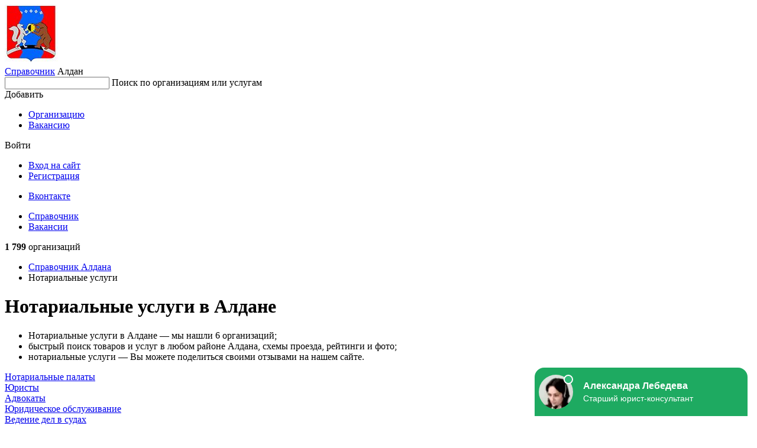

--- FILE ---
content_type: text/html; charset=utf-8
request_url: https://aldan.spravker.ru/notarialnye-uslugi/
body_size: 5989
content:
<!DOCTYPE html>
<html lang="en">
<head>
  <meta charset="utf-8">
  <meta name="viewport" content="width=device-width, initial-scale=1, maximum-scale=1, shrink-to-fit=no">
  <meta http-equiv="X-UA-Compatible" content="IE=edge"/>
  <meta name="format-detection" content="telephone=no">

  
    <title>Нотариальные услуги в Алдане - адреса, телефоны и отзывы</title>
  

  <meta name="keywords" content="Нотариальные услуги, Нотариальные услуги в Алдане, отзывы, адреса, фото, справочник, список"/>
  <meta name="description" content="Нотариальные услуги в Алдане - все услуги с адресами, телефонами и отзывами - Spravker.ru"/>
  <meta name='yandex-verification' content='4df537546f8ab477'/>
  
  
  <link rel="canonical" href="https://aldan.spravker.ru/notarialnye-uslugi/"/>
  
  <link href='https://s.spravker.ru/static/front/css/app.3899861e7288.css' rel='stylesheet' type='text/css'>

  <link href="https://fonts.googleapis.com/css2?family=Inter:wght@400;500;600;700&display=swap" rel="stylesheet">

  <link rel="apple-touch-icon" sizes="180x180" href="https://s.spravker.ru/static/favicon/apple-touch-icon.ce9b5ec06a58.png">
  <link rel="icon" type="image/png" sizes="32x32" href="https://s.spravker.ru/static/favicon/favicon-32x32.6d518133ed23.png">
  <link rel="icon" type="image/png" sizes="16x16" href="https://s.spravker.ru/static/favicon/favicon-16x16.c6bdfde884f0.png">
  <link rel="mask-icon" href="https://s.spravker.ru/static/favicon/safari-pinned-tab.d5b0e8ed8bbc.svg" color="#df3f00">

  
    <script type="text/javascript">
        var city_absolute_url = '/';
        var city_id = 615;
        var city = {
            "id": 736,
            "absolute_url": "/",
        }
        
        var user = null;
        
        
    </script>
  
  <script type="text/javascript">
    window.yaParams = {}
    window.yaParams.Domain = "aldan.spravker.ru";
    
    window.yaParams.City = 'aldan';
    window.yaParams.CityIsNewSecondary = false;
    window.yaParams.Population = '0-50k';
    
  </script>
  
  <script>window.yaContextCb=window.yaContextCb||[]</script>
  <script src="https://yandex.ru/ads/system/context.js" async></script>
</head>
<body>
<div id="project">
  <header class="main-header">
    <!-- begin main-header-top -->
    <div class="main-header-top">
      <div class="container">
        <div class="main-header-top__in">
          <!-- begin main-header-top__city -->
          <div class="main-header-top__city">
            <div class="main-header-city">
              <span class="main-header-city__overlay js-city-trigger"></span>
              <a class="main-header-city__blazon" href="/">
                
                  <img src="https://spr.website.yandexcloud.net/media/region/logo/aldan.jpg" class="main-header-city__blazon-img"
                       alt="Алдан">
                
              </a>
              <div class="main-header-city__desc">
                <a href="/" class="main-header-city__title"
                   title="Справочник организаций Алдана">Справочник</a>
                <span class="main-header-city__name js-city-trigger">
                  <span class="main-header-city__name-inner">Алдан</span>
                </span>
              </div>
              <div class="main-header-city__kite">
                
              </div>
            </div>
          </div>
          <nav class="main-header-top__search">
            <div class="main-header-search" id="vue-header-search">
              
              
              <form action="/search/" method="get" class="search-form">
                <div class="search-form-input">
                  <input type="text" class="search-form-input__control" id="searchInput" name="q" autocomplete="off">
                  <span class="search-form-input__placeholder">Поиск по организациям или услугам</span>
                  <span class="search-form-input__clear"></span>
                </div>
              </form>
            </div>
          </nav>
          <div class="main-header-top__buttons js-header-buttons is-floating">
            <span class="main-header-top__buttons-overlay"></span>
            <div class="main-header-buttons">
              <div class="main-header-buttons__item main-header-buttons__item--add">
                <!--noindex-->
                <div class="button-dropdown main-header-buttons__add js-header-button">
                  <span class="button button--primary button--add button--fullwidth button--md">
                    <span class="button__label">Добавить</span>
                  </span>
                  <div class="button-dropdown__kite">
                    <ul class="menu button-dropdown__kite-obj">
                      <li class="menu__item">
                        <a href="/office/#/org-add" target="_blank" class="menu__link"
                           title="Добавить организацию в справочник" rel="nofollow">Организацию</a>
                      </li>
                      
                        <li class="menu__item">
                          <a href="/cabinet/job/" target="_blank" class="menu__link" title="Добавить вакансию в справочник"
                             rel="nofollow">Вакансию</a>
                        </li>
                      
                    </ul>
                  </div>
                </div>
                <!--/noindex-->
              </div>
              <div class="main-header-buttons__item">
                <!--noindex-->
                


<div class="button-dropdown main-header-buttons__login js-header-button">
  
    <span class="button button--secondary button--md">Войти</span>
    <div class="button-dropdown__kite">
      <div class="login-options button-dropdown__kite-obj">
        <ul class="login-options-menu">
          <li class="login-options-menu__item">
            <a href="/accounts/login/?next=/notarialnye-uslugi/" class="login-options-menu__link">Вход на сайт</a>
          </li>
          <li class="login-options-menu__item">
            <a href="/accounts/signup/?next=/notarialnye-uslugi/" class="login-options-menu__link login-options-menu__link--invert">Регистрация</a>
          </li>
        </ul>
        <ul class="login-options-social">






          <li class="login-options-social__item">
            <a href="/accounts/vk/login/?process=login&amp;next=%2Fnotarialnye-uslugi%2F" class="login-options-social__link login-options-social__link--vk">Вконтакте</a>
          </li>
        </ul>
      </div>
    </div>
  
</div>
                <!--/noindex-->
              </div>
            </div>
          </div>
          <span class="burger main-header-top__burger"></span>
        </div>
      </div>
    </div>
    <!-- end main-header-top -->
    <!-- begin main-header-bottom -->
    <div class="main-header-bottom">
      <div class="container">
        <div class="main-header-bottom__in">
          <nav class="main-header__menu">
            <ul class="main-header-menu">
              <li class="main-header-menu__item">
                <a href="/"
                   class="main-header-menu__link is-active" title="Справочник">Справочник</a>
              </li>
              
                <li class="main-header-menu__item">
                  <a href="/job/"
                     class="main-header-menu__link "
                     title="Вакансии">Вакансии</a>
                </li>
              
            </ul>
          </nav>
          <div class="main-header-bottom__right">
            <!--noindex-->
            <span class="main-header-bottom__meta">
              
                <b>1 799</b>
                организаций
              
            </span>
            <!--/noindex-->
          </div>
        </div>
      </div>
    </div>
    <!-- end main-header-bottom -->
  </header>

  <main class="main">
    <div class="page">
      <div class="container">


        

        
          
            <nav class="page__breadcrumbs">
              <ul class="breadcrumbs-list">
                
                  
                    <li class="breadcrumbs-list__item">
                      <a href="/" title="Справочник"class="breadcrumbs-list__link">
                        Справочник
                        Алдана
                      </a>
                    </li>
                  
                
                  
                    <li class="breadcrumbs-list__item">
                      <span class="breadcrumbs-list__link is-current">Нотариальные услуги</span>
                    </li>
                  
                
              </ul>
            </nav>
          
        

        
  <div class="columns">
    <div class="col-xl-6-8 col-lg-6-8">
      
        <!-- google_ad_section_start -->
  <h1>Нотариальные услуги в Алдане</h1>
<!-- google_ad_section_end -->

  <div class="lead lead--inline-list">
     <ul> <li> Нотариальные услуги в Алдане &mdash; мы нашли 6 организаций;</li> <li> быстрый поиск товаров и услуг в любом районе Алдана, схемы проезда, рейтинги и фото;</li> <li> нотариальные услуги &mdash; Вы можете поделиться своими отзывами на нашем сайте.</li> </ul>
  </div>

  <div class="tags-list m-16">
      <div class="tags-list__item">
        <a href="/notarialnye-palaty/" class="tag tag--raised" title="Нотариальные палаты">Нотариальные палаты</a>
      </div>
      <div class="tags-list__item">
        <a href="/juristy/" class="tag tag--raised" title="Юристы">Юристы</a>
      </div>
      <div class="tags-list__item">
        <a href="/advokaty/" class="tag tag--raised" title="Адвокаты">Адвокаты</a>
      </div>
      <div class="tags-list__item">
        <a href="/iuridicheskoe-obsluzhivanie/" class="tag tag--raised" title="Юридическое обслуживание">Юридическое обслуживание</a>
      </div>
      <div class="tags-list__item">
        <a href="/vedenie-del-v-sudakh/" class="tag tag--raised" title="Ведение дел в судах">Ведение дел в судах</a>
      </div>
      <div class="tags-list__item">
        <a href="/banki/" class="tag tag--raised" title="Банки">Банки</a>
      </div>
      <div class="tags-list__item">
        <a href="/agentstva-nedvizhimosti/" class="tag tag--raised" title="Агентства недвижимости">Агентства недвижимости</a>
      </div>
      <div class="tags-list__item">
        <a href="/kompanii-po-vnesudebnomu-i-dosudebnomu-uregulirovaniiu-konfliktov/" class="tag tag--raised" title="Компании по внесудебному и досудебному урегулированию конфликтов">Компании по внесудебному и досудебному урегулированию конфликтов</a>
      </div>
      <div class="tags-list__item">
        <a href="/zashchita-avtorskikh-prav/" class="tag tag--raised" title="Защита авторских прав">Защита авторских прав</a>
      </div>
      <div class="tags-list__item">
        <a href="/sudy/" class="tag tag--raised" title="Суды">Суды</a>
      </div>
  </div>



<div class="interesting interesting--center m-t-16 d-block">
      <!-- Yandex.RTB R-A-96375-1 -->
    <div id="yandex_rtb_R-A-96375-1"></div>
    <script>
      window.yaContextCb.push(()=>{
        Ya.Context.AdvManager.render({
          "blockId": "R-A-96375-1",
          "renderTo": "yandex_rtb_R-A-96375-1"
        })
      });
    </script>

</div>

<div class="organization-category">
  <div class="pseudo-map">
    <div class="pseudo-map__frame" id="js-map-list-button"
         data-center='{ "type": "Point", "coordinates": [ 125.388878, 58.608597 ] }'
         data-zoom="12"
         data-category="1078"
    >
      <span class="pseudo-map__bg" style="background-image: url('https://static-maps.yandex.ru/1.x/?ll=125.388878,58.608597&l=map&z=12&size=650,128&scale=1.0&lang=ru_RU');"></span>
      <span class="pseudo-map__button">Показать карту</span>
    </div>
  </div>

  <div class="interesting interesting--center m-t-28 d-block">
        <!-- Yandex.RTB R-A-96375-2 -->
    <div id="yandex_rtb_R-A-96375-2"></div>
    <script>
      window.yaContextCb.push(()=>{
        Ya.Context.AdvManager.render({
          "blockId": "R-A-96375-2",
          "renderTo": "yandex_rtb_R-A-96375-2"
        })
      });
    </script>

  </div>


  <div class="organization-category__widgets">
    <div class="widgets">
        <div class="widgets__list">
          <div class="widgets-list">
                <div class="widgets-list__item">
    <div class="org-widget ">
      <div class="org-widget__in">
        <div class="org-widget-header">
          <div class="org-widget-header__title">
            <a
                href="/notarialnye-uslugi/kuznetsovoi-av-notarialnaia-kontora.htm"
              title="Показать Кузнецовой А. В. Нотариальная Контора на карте"
              class="org-widget-header__title-link">Кузнецовой А. В. Нотариальная Контора</a>
          </div>
            <span class="org-widget-header__meta">
                Нотариальные услуги,                 Нотариальные палаты            </span>
            <span class="org-widget-header__meta org-widget-header__meta--location">
              ул. Дзержинского, 30, Алдан
            </span>
        </div>
        <div class="org-widget__spec">
        </div>
      </div>
    </div>
  </div>

                <div class="widgets-list__item">
    <div class="org-widget ">
      <div class="org-widget__in">
        <div class="org-widget-header">
          <div class="org-widget-header__title">
            <a
                href="/notarialnye-uslugi/soldatovoi-np-notarialnaia-kontora.htm"
              title="Показать Нотариальная контора Солдатовой Натальи Петровны на карте"
              class="org-widget-header__title-link">Нотариальная контора Солдатовой Натальи Петровны</a>
          </div>
            <span class="org-widget-header__meta">
                Нотариусы,                 Составление брачного договора            </span>
            <span class="org-widget-header__meta org-widget-header__meta--location">
              ул. Достовалова, 8, Алдан
            </span>
        </div>
        <div class="org-widget__spec">
            <dl class="spec">
              <dt class="spec__index"><span class="spec__index-inner">Телефон</span></dt>
              <dd class="spec__value">+7 (41145) 3-75-38</dd>
            </dl>
            <dl class="spec">
              <dt class="spec__index"><span class="spec__index-inner">Часы работы</span></dt>
              <dd class="spec__value">пн-чт 09:00–18:00, перерыв 13:00–14:00; пт 09:00–16:00, перерыв 13:00–14:00</dd>
            </dl>
            <dl class="spec">
              <!--noindex-->
              <dt class="spec__index"><span class="spec__index-inner">Сайт</span></dt>
              <dd class="spec__value">
                <span class="js-pseudo-link" data-url="aHR0cDovL3NvbGRhdG92YW5wLm5vdGFyaXVzMTQucnUv"></span>              </dd>
              <!--/noindex-->
            </dl>
        </div>
      </div>
    </div>
  </div>

                <div class="widgets-list__item">
    <div class="org-widget ">
      <div class="org-widget__in">
        <div class="org-widget-header">
          <div class="org-widget-header__title">
            <a
                href="/notarialnye-uslugi/iakovleva-ag-notarialnaia-kontora.htm"
              title="Показать Нотариус на карте"
              class="org-widget-header__title-link">Нотариус</a>
          </div>
            <span class="org-widget-header__meta">
                Нотариальные услуги,                 Услуги по брачным договорам            </span>
            <span class="org-widget-header__meta org-widget-header__meta--location">
              ул. Ярославского, 29, Вилюйск
            </span>
        </div>
        <div class="org-widget__spec">
            <dl class="spec">
              <dt class="spec__index"><span class="spec__index-inner">Часы работы</span></dt>
              <dd class="spec__value">пн-пт 09:00–18:00</dd>
            </dl>
        </div>
      </div>
    </div>
  </div>

                <div class="widgets-list__item">
    <div class="org-widget ">
      <div class="org-widget__in">
        <div class="org-widget-header">
          <div class="org-widget-header__title">
            <a
                href="/notarialnye-uslugi/notarius-kuznetsova-antonina-vladimirovna.htm"
              title="Показать Нотариус Кузнецова Антонина Владимировна на карте"
              class="org-widget-header__title-link">Нотариус Кузнецова Антонина Владимировна</a>
          </div>
            <span class="org-widget-header__meta">
                Нотариусы,                 Проверка брачного договора            </span>
            <span class="org-widget-header__meta org-widget-header__meta--location">
              ул. Ленина, 22, Алдан
            </span>
        </div>
        <div class="org-widget__spec">
            <dl class="spec">
              <dt class="spec__index"><span class="spec__index-inner">Телефон</span></dt>
              <dd class="spec__value">+7 (41145) 3-03-33</dd>
            </dl>
            <dl class="spec">
              <dt class="spec__index"><span class="spec__index-inner">Часы работы</span></dt>
              <dd class="spec__value">пн-чт 10:00–17:30, перерыв 12:00–13:00; пт 10:00–16:00, перерыв 12:00–13:00</dd>
            </dl>
        </div>
      </div>
    </div>
  </div>

                <div class="widgets-list__item">
    <div class="org-widget ">
      <div class="org-widget__in">
        <div class="org-widget-header">
          <div class="org-widget-header__title">
            <a
                href="/notarialnye-uslugi/notarius-ivanova-mn.htm"
              title="Показать Нотариус Иванова М.Н. на карте"
              class="org-widget-header__title-link">Нотариус Иванова М.Н.</a>
          </div>
            <span class="org-widget-header__meta">
                Нотариальные услуги            </span>
            <span class="org-widget-header__meta org-widget-header__meta--location">
              Республика Саха ( Якутия ), Чурапчинский улус, Чурапча с., ул. Ленина, 32
            </span>
        </div>
        <div class="org-widget__spec">
            <dl class="spec">
              <dt class="spec__index"><span class="spec__index-inner">Телефон</span></dt>
              <dd class="spec__value">+7 (41151) 4-16-47</dd>
            </dl>
        </div>
      </div>
    </div>
  </div>

                <div class="widgets-list__item">
                  <div class="interesting interesting--center m-t-20 d-block">
                        <!-- Yandex.RTB R-A-96375-3 -->
    <div id="yandex_rtb_R-A-96375-3"></div>
    <script>
      window.yaContextCb.push(()=>{
        Ya.Context.AdvManager.render({
          "blockId": "R-A-96375-3",
          "renderTo": "yandex_rtb_R-A-96375-3"
        })
      });
    </script>

                  </div>
                </div>
                <div class="widgets-list__item">
    <div class="org-widget ">
      <div class="org-widget__in">
        <div class="org-widget-header">
          <div class="org-widget-header__title">
            <a
                href="/notarialnye-uslugi/popovoi-av-notarialnaia-kontora.htm"
              title="Показать Поповой А.В. Нотариальная Контора на карте"
              class="org-widget-header__title-link">Поповой А.В. Нотариальная Контора</a>
          </div>
            <span class="org-widget-header__meta">
                Нотариусы            </span>
            <span class="org-widget-header__meta org-widget-header__meta--location">
              Республика Саха ( Якутия ), Кобяйский р-н, Сангар пос., ул. Ленина, 49
            </span>
        </div>
        <div class="org-widget__spec">
            <dl class="spec">
              <dt class="spec__index"><span class="spec__index-inner">Телефон</span></dt>
              <dd class="spec__value">+7 (41163) 2-13-95</dd>
            </dl>
        </div>
      </div>
    </div>
  </div>

          </div>
        </div>


        <span class="h3 m-t-60 m-b-24">Нотариальные услуги в соседних городах:</span>
        <div class="widgets__list">
          <div class="widgets-list">
                <div class="widgets-list__item">
    <div class="org-widget ">
      <div class="org-widget__in">
        <div class="org-widget-header">
          <div class="org-widget-header__title">
            <a
                href="https://tommot.spravker.ru/notarialnye-uslugi/notarius.htm"
                target="_blank"
              title="Показать Нотариус на карте"
              class="org-widget-header__title-link">Нотариус</a>
          </div>
            <span class="org-widget-header__meta">
                Нотариальные услуги,                 Нотариусы по наследственным делам            </span>
            <span class="org-widget-header__meta org-widget-header__meta--location">
              ул. Захарова, 1, Томмот
            </span>
        </div>
        <div class="org-widget__spec">
            <dl class="spec">
              <dt class="spec__index"><span class="spec__index-inner">Часы работы</span></dt>
              <dd class="spec__value">пн-пт 09:00–17:00, перерыв 13:00–14:00</dd>
            </dl>
        </div>
      </div>
    </div>
  </div>

                <div class="widgets-list__item">
    <div class="org-widget ">
      <div class="org-widget__in">
        <div class="org-widget-header">
          <div class="org-widget-header__title">
            <a
                href="https://tommot.spravker.ru/notarialnye-uslugi/krasilnikovoi-vt-notarialnaia-kontora.htm"
                target="_blank"
              title="Показать Красильниковой В.Т. Нотариальная Контора на карте"
              class="org-widget-header__title-link">Красильниковой В.Т. Нотариальная Контора</a>
          </div>
            <span class="org-widget-header__meta">
                Нотариусы            </span>
            <span class="org-widget-header__meta org-widget-header__meta--location">
              Республика Саха ( Якутия ), Алданский р-н, Томмот г., ул. Набережная, 5/3
            </span>
        </div>
        <div class="org-widget__spec">
            <dl class="spec">
              <dt class="spec__index"><span class="spec__index-inner">Телефон</span></dt>
              <dd class="spec__value">+7 (41145) 4-13-12, +7 (41145) 4-18-96</dd>
            </dl>
        </div>
      </div>
    </div>
  </div>

          </div>
        </div>

      <div class="widgets__pagination">
        
      </div>


    </div>
  </div>
</div>

<script type="text/javascript">
  var category = {
      "slug": "notarialnye-uslugi",
  }
</script>
<script type="text/javascript">
  window.yaParams.PageType = {
      "OrgsCategory": {
          "geo": "all"
      }
  };
  window.yaParams.Labels = ['Юристы'];
</script>

<div class="m-t-20">
      <!-- Yandex.RTB R-A-96375-10 -->
    <div id="yandex_rtb_R-A-96375-10"></div>
    <script>
      window.yaContextCb.push(()=>{
        Ya.Context.AdvManager.render({
          "blockId": "R-A-96375-10",
          "renderTo": "yandex_rtb_R-A-96375-10"
,"type": "feed"        })
      });
    </script>

</div>
      
    </div>
    <div class="col-xl-2-8 col-lg-2-8 d-md-none d-sm-none">
      <div class="page__sidebar">
        <!-- begin sidebar -->
        <div class="sidebar">
          
<div class="interesting interesting--center">
      <!-- Yandex.RTB R-A-96375-8 -->
    <div id="yandex_rtb_R-A-96375-8"></div>
    <script>
      window.yaContextCb.push(()=>{
        Ya.Context.AdvManager.render({
          "blockId": "R-A-96375-8",
          "renderTo": "yandex_rtb_R-A-96375-8"
        })
      });
    </script>
  












</div>
<div class="sidebar__footer">
  <!--noindex-->
  <a href="https://spravker.ru/info/vip-status/" rel="nofollow" class="icon-with-text icon-with-text--arrow">
    <span class="icon-with-text__icon icon-with-text__icon--shout"></span>
    <span class="icon-with-text__text">Реклама на сайте</span>
  </a>
  <!--/noindex-->
</div>
        </div>
        <!-- end sidebar -->
      </div>
    </div>
  </div>

      </div>
    </div>
  </main>

  <footer class="footer" id="footer">
  <!--noindex-->
  <div class="container">
    <div class="footer-top">
      <span class="footer-top__city">
        Если у Вас появились вопросы, пишите нам на
        <a href="mailto:support@spravker.ru" title="Написать письмо">support@spravker.ru</a>
      </span>
      <ul class="footer-menu">
        
        <li class="footer-menu__item">
          <a href="mailto:support@spravker.ru" rel="nofollow" class="footer-menu__link">Обратная связь</a>
        </li>
        <li class="footer-menu__item">
          <a href="https://spravker.ru/info/faq" rel="nofollow" class="footer-menu__link">Вопрос-ответ</a>
        </li>
      </ul>
    </div>
    <div class="footer-bottom">
      <ul class="footer-meta">
        <li class="footer-meta__item">&copy; <a href="https://spravker.ru" rel="nofollow">Spravker.ru</a> 2011—2026,
          городской он-лайн справочник.
        </li>
        <li class="footer-meta__item">
          
        </li>
        <li class="footer-meta__item"><a href="https://spravker.ru/info/policy/" rel="nofollow" target="_blank" class="footer-meta__link">Политика кондефициальности</a></li>
      </ul>
    </div>
  </div>
  <span id="moveTop" class="footer__move-top"></span>
  <!--/noindex-->
</footer>
</div>

<script src="https://s.spravker.ru/static/webpack/front-new.860e7fad3c80.js" type="text/javascript" defer></script>

<!-- Yandex.Metrika counter --> <script type="text/javascript" > (function(m,e,t,r,i,k,a){m[i]=m[i]||function(){(m[i].a=m[i].a||[]).push(arguments)}; m[i].l=1*new Date(); for (var j = 0; j < document.scripts.length; j++) {if (document.scripts[j].src === r) { return; }} k=e.createElement(t),a=e.getElementsByTagName(t)[0],k.async=1,k.src=r,a.parentNode.insertBefore(k,a)}) (window, document, "script", "https://mc.yandex.ru/metrika/tag.js", "ym"); ym(90642284, "init", { clickmap:true, trackLinks:true, accurateTrackBounce:true }); </script> <noscript><div><img src="https://mc.yandex.ru/watch/90642284" style="position:absolute; left:-9999px;" alt="" /></div></noscript> <!-- /Yandex.Metrika counter -->
<script type="text/javascript">
    if(ym) {
        ym(90642284, 'params', window.yaParams || {});
    } else console.warn('Yandex.Metrika is not loaded');
</script>

<script type="text/javascript">
  var page_type = window.yaParams.PageType || '';
  if(page_type === 'OrgsOrg'){
      window.yaContextCb.push(()=>{
        Ya.Context.AdvManager.render({
          "blockId": "R-A-96375-9",
          "type": "fullscreen",
          "platform": "touch"
        })
      })
  }
</script>




    
        
        <script>
            (function(f,ee,d,o,t) {
                if (ee._feedot) return;
                ee._feedot = f;
                o = d.createElement('script');
                o.src = 'https://widget.info-app5shs.ru/js/init.js?t='+(new Date().getTime());
                o.defer = true;
                d.body.appendChild(o);
            })('3be618769de7e09e245915ccfeea135a', window, document);
        </script>
    

</body>
</html>